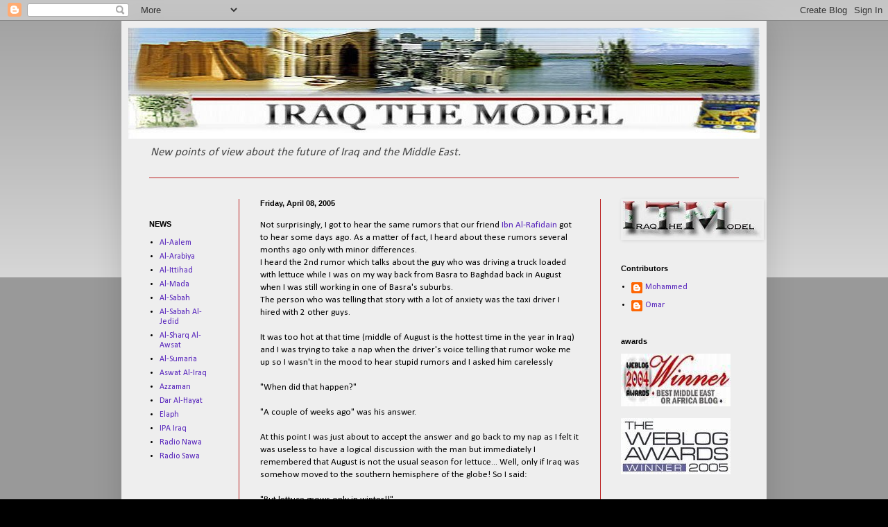

--- FILE ---
content_type: text/html; charset=utf-8
request_url: https://www.google.com/recaptcha/api2/aframe
body_size: 267
content:
<!DOCTYPE HTML><html><head><meta http-equiv="content-type" content="text/html; charset=UTF-8"></head><body><script nonce="uixOnECf7XqAFYerv5GJtw">/** Anti-fraud and anti-abuse applications only. See google.com/recaptcha */ try{var clients={'sodar':'https://pagead2.googlesyndication.com/pagead/sodar?'};window.addEventListener("message",function(a){try{if(a.source===window.parent){var b=JSON.parse(a.data);var c=clients[b['id']];if(c){var d=document.createElement('img');d.src=c+b['params']+'&rc='+(localStorage.getItem("rc::a")?sessionStorage.getItem("rc::b"):"");window.document.body.appendChild(d);sessionStorage.setItem("rc::e",parseInt(sessionStorage.getItem("rc::e")||0)+1);localStorage.setItem("rc::h",'1769269797490');}}}catch(b){}});window.parent.postMessage("_grecaptcha_ready", "*");}catch(b){}</script></body></html>